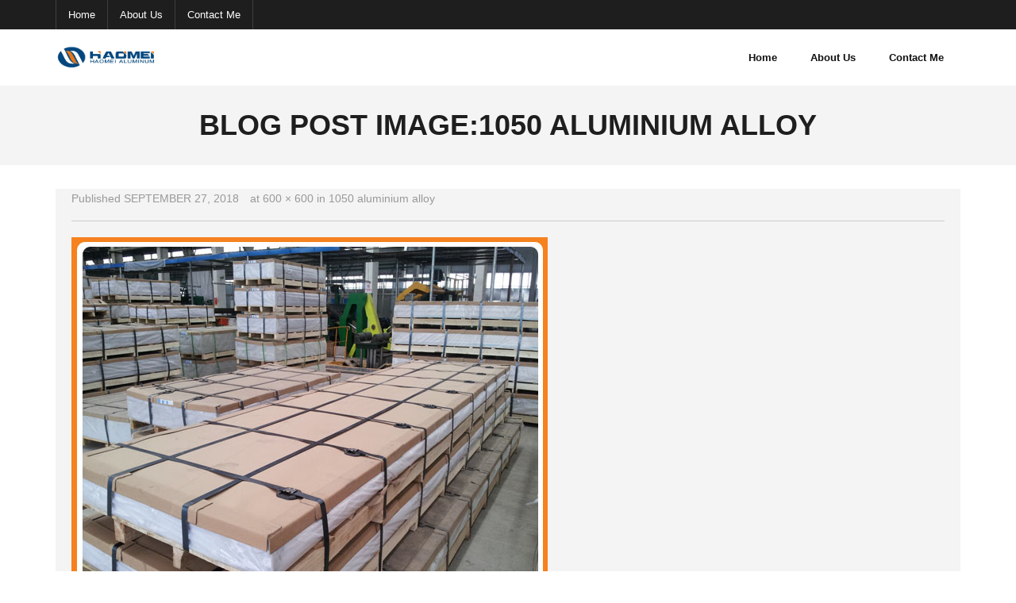

--- FILE ---
content_type: text/html; charset=UTF-8
request_url: http://www.aluminium-alloys.com/1050-aluminium-alloy/attachment/035/
body_size: 4142
content:
<!DOCTYPE html>

<html lang="en"
	itemscope 
	itemtype="http://schema.org/WebSite" 
	prefix="og: http://ogp.me/ns#" >
<head>
<meta charset="UTF-8" />
<meta name="viewport" content="width=device-width" />
<link rel="profile" href="//gmpg.org/xfn/11" />
<link rel="pingback" href="http://www.aluminium-alloys.com/xmlrpc.php" />

<title>035 &#8211; aluminium alloy plate</title>
<link rel='dns-prefetch' href='//fonts.googleapis.com' />
<link rel='dns-prefetch' href='//s.w.org' />
<link rel="alternate" type="application/rss+xml" title="aluminium alloy plate &raquo; Feed" href="http://www.aluminium-alloys.com/feed/" />
<link rel="alternate" type="application/rss+xml" title="aluminium alloy plate &raquo; Comments Feed" href="http://www.aluminium-alloys.com/comments/feed/" />
<link rel="alternate" type="application/rss+xml" title="aluminium alloy plate &raquo; 035 Comments Feed" href="http://www.aluminium-alloys.com/1050-aluminium-alloy/attachment/035/#main/feed/" />
		<script type="text/javascript">
			window._wpemojiSettings = {"baseUrl":"https:\/\/s.w.org\/images\/core\/emoji\/11\/72x72\/","ext":".png","svgUrl":"https:\/\/s.w.org\/images\/core\/emoji\/11\/svg\/","svgExt":".svg","source":{"concatemoji":"http:\/\/www.aluminium-alloys.com\/wp-includes\/js\/wp-emoji-release.min.js?ver=4.9.22"}};
			!function(e,a,t){var n,r,o,i=a.createElement("canvas"),p=i.getContext&&i.getContext("2d");function s(e,t){var a=String.fromCharCode;p.clearRect(0,0,i.width,i.height),p.fillText(a.apply(this,e),0,0);e=i.toDataURL();return p.clearRect(0,0,i.width,i.height),p.fillText(a.apply(this,t),0,0),e===i.toDataURL()}function c(e){var t=a.createElement("script");t.src=e,t.defer=t.type="text/javascript",a.getElementsByTagName("head")[0].appendChild(t)}for(o=Array("flag","emoji"),t.supports={everything:!0,everythingExceptFlag:!0},r=0;r<o.length;r++)t.supports[o[r]]=function(e){if(!p||!p.fillText)return!1;switch(p.textBaseline="top",p.font="600 32px Arial",e){case"flag":return s([55356,56826,55356,56819],[55356,56826,8203,55356,56819])?!1:!s([55356,57332,56128,56423,56128,56418,56128,56421,56128,56430,56128,56423,56128,56447],[55356,57332,8203,56128,56423,8203,56128,56418,8203,56128,56421,8203,56128,56430,8203,56128,56423,8203,56128,56447]);case"emoji":return!s([55358,56760,9792,65039],[55358,56760,8203,9792,65039])}return!1}(o[r]),t.supports.everything=t.supports.everything&&t.supports[o[r]],"flag"!==o[r]&&(t.supports.everythingExceptFlag=t.supports.everythingExceptFlag&&t.supports[o[r]]);t.supports.everythingExceptFlag=t.supports.everythingExceptFlag&&!t.supports.flag,t.DOMReady=!1,t.readyCallback=function(){t.DOMReady=!0},t.supports.everything||(n=function(){t.readyCallback()},a.addEventListener?(a.addEventListener("DOMContentLoaded",n,!1),e.addEventListener("load",n,!1)):(e.attachEvent("onload",n),a.attachEvent("onreadystatechange",function(){"complete"===a.readyState&&t.readyCallback()})),(n=t.source||{}).concatemoji?c(n.concatemoji):n.wpemoji&&n.twemoji&&(c(n.twemoji),c(n.wpemoji)))}(window,document,window._wpemojiSettings);
		</script>
		<style type="text/css">
img.wp-smiley,
img.emoji {
	display: inline !important;
	border: none !important;
	box-shadow: none !important;
	height: 1em !important;
	width: 1em !important;
	margin: 0 .07em !important;
	vertical-align: -0.1em !important;
	background: none !important;
	padding: 0 !important;
}
</style>
<link rel='stylesheet' id='shuttle-bootstrap-css'  href='http://www.aluminium-alloys.com/wp-content/themes/shuttle/lib/extentions/bootstrap/css/bootstrap.min.css?ver=2.3.2' type='text/css' media='all' />
<link rel='stylesheet' id='shuttle-shortcodes-css'  href='http://www.aluminium-alloys.com/wp-content/themes/shuttle/styles/style-shortcodes.css?ver=1.2.1' type='text/css' media='all' />
<link rel='stylesheet' id='shuttle-style-css'  href='http://www.aluminium-alloys.com/wp-content/themes/shuttle/style.css?ver=4.9.22' type='text/css' media='all' />
<link rel='stylesheet' id='shuttle-style-boxed-css'  href='http://www.aluminium-alloys.com/wp-content/themes/shuttle-boxed/style.css?ver=1.0.0' type='text/css' media='all' />
<link rel='stylesheet' id='shuttle-google-fonts-css'  href='//fonts.googleapis.com/css?family=Open+Sans%3A300%2C400%2C600%2C700&#038;subset=latin%2Clatin-ext' type='text/css' media='all' />
<link rel='stylesheet' id='prettyPhoto-css'  href='http://www.aluminium-alloys.com/wp-content/themes/shuttle/lib/extentions/prettyPhoto/css/prettyPhoto.css?ver=3.1.6' type='text/css' media='all' />
<link rel='stylesheet' id='dashicons-css'  href='http://www.aluminium-alloys.com/wp-includes/css/dashicons.min.css?ver=4.9.22' type='text/css' media='all' />
<link rel='stylesheet' id='font-awesome-css'  href='http://www.aluminium-alloys.com/wp-content/themes/shuttle/lib/extentions/font-awesome/css/font-awesome.min.css?ver=4.7.0' type='text/css' media='all' />
<link rel='stylesheet' id='wpcw-css'  href='http://www.aluminium-alloys.com/wp-content/plugins/contact-widgets/assets/css/style.min.css?ver=1.0.1' type='text/css' media='all' />
<link rel='stylesheet' id='shuttle-responsive-css'  href='http://www.aluminium-alloys.com/wp-content/themes/shuttle/styles/style-responsive.css?ver=1.2.1' type='text/css' media='all' />
<script type='text/javascript' src='http://www.aluminium-alloys.com/wp-includes/js/jquery/jquery.js?ver=1.12.4'></script>
<script type='text/javascript' src='http://www.aluminium-alloys.com/wp-includes/js/jquery/jquery-migrate.min.js?ver=1.4.1'></script>
<script type='text/javascript' src='http://www.aluminium-alloys.com/wp-content/themes/shuttle/lib/scripts/plugins/sticky/jquery.sticky.js?ver=true'></script>
<link rel='https://api.w.org/' href='http://www.aluminium-alloys.com/wp-json/' />
<link rel="EditURI" type="application/rsd+xml" title="RSD" href="http://www.aluminium-alloys.com/xmlrpc.php?rsd" />
<link rel="wlwmanifest" type="application/wlwmanifest+xml" href="http://www.aluminium-alloys.com/wp-includes/wlwmanifest.xml" /> 
<meta name="generator" content="WordPress 4.9.22" />
<link rel='shortlink' href='http://www.aluminium-alloys.com/?p=105' />
<link rel="alternate" type="application/json+oembed" href="http://www.aluminium-alloys.com/wp-json/oembed/1.0/embed?url=http%3A%2F%2Fwww.aluminium-alloys.com%2F1050-aluminium-alloy%2Fattachment%2F035%2F%23main" />
<link rel="alternate" type="text/xml+oembed" href="http://www.aluminium-alloys.com/wp-json/oembed/1.0/embed?url=http%3A%2F%2Fwww.aluminium-alloys.com%2F1050-aluminium-alloy%2Fattachment%2F035%2F%23main&#038;format=xml" />
</head>

<body class="attachment attachment-template-default single single-attachment postid-105 attachmentid-105 attachment-jpeg wp-custom-logo layout-sidebar-none layout-responsive header-style1">
<div id="body-core" class="hfeed site">

	<header>
	<div id="site-header">

			
		<div id="pre-header">
		<div class="wrap-safari">
		<div id="pre-header-core" class="main-navigation">
  
						<div id="pre-header-links-inner" class="header-links"><ul id="menu-primary-menu" class="menu"><li id="menu-item-15" class="menu-item menu-item-type-custom menu-item-object-custom menu-item-home menu-item-15"><a href="http://www.aluminium-alloys.com">Home</a></li>
<li id="menu-item-13" class="menu-item menu-item-type-post_type menu-item-object-page menu-item-13"><a href="http://www.aluminium-alloys.com/about/">About Us</a></li>
<li id="menu-item-12" class="menu-item menu-item-type-post_type menu-item-object-page menu-item-12"><a href="http://www.aluminium-alloys.com/contact/">Contact Me</a></li>
</ul></div>			
			
		</div>
		</div>
		</div>
		<!-- #pre-header -->

				<div id="header">
		<div id="header-core">

			<div id="logo">
			<a href="http://www.aluminium-alloys.com/" class="custom-logo-link" rel="home" itemprop="url"><img width="702" height="226" src="http://www.aluminium-alloys.com/wp-content/uploads/2018/09/cropped-haomeilogi1.png" class="custom-logo" alt="aluminium alloy plate" itemprop="logo" srcset="http://www.aluminium-alloys.com/wp-content/uploads/2018/09/cropped-haomeilogi1.png 702w, http://www.aluminium-alloys.com/wp-content/uploads/2018/09/cropped-haomeilogi1-300x97.png 300w" sizes="(max-width: 702px) 100vw, 702px" /></a>			</div>

			<div id="header-links" class="main-navigation">
			<div id="header-links-inner" class="header-links">

				<ul class="menu">
<li ><a href="http://www.aluminium-alloys.com/">Home</a></li><li id="menu-item-2" class=""><a href="http://www.aluminium-alloys.com/about/"><span>About Us</span></a></li>
<li id="menu-item-8" class=""><a href="http://www.aluminium-alloys.com/contact/"><span>Contact Me</span></a></li>
</ul>
				
							</div>
			</div>
			<!-- #header-links .main-navigation -->

			<div id="header-nav"><a class="btn-navbar" data-toggle="collapse" data-target=".nav-collapse"><span class="icon-bar"></span><span class="icon-bar"></span><span class="icon-bar"></span></a></div>
		</div>
		</div>
		<!-- #header -->

		<div id="header-responsive"><div id="header-responsive-inner" class="responsive-links nav-collapse collapse"><ul><li class="page_item page-item-2"><a href="http://www.aluminium-alloys.com/about/">About Us</a></li>
<li class="page_item page-item-8"><a href="http://www.aluminium-alloys.com/contact/">Contact Me</a></li>
</ul></div></div>
		
		
		<div id="intro" class="option1"><div class="wrap-safari"><div id="intro-core"><h1 class="page-title"><span>Blog Post Image: </span>1050 aluminium alloy</h1></div></div></div>
		
		
	</div>


	</header>
	<!-- header -->

		
	<div id="content">
	<div id="content-core">

		<div id="main">
		<div id="main-core">
			
				<article id="post-105" class="post-105 attachment type-attachment status-inherit hentry">

					<header class="entry-header">
						<div class="entry-meta">
							Published <span><time datetime="2018-09-27T14:33:17+00:00">September 27, 2018</time></span> at <a href="http://www.aluminium-alloys.com/wp-content/uploads/2018/09/035.jpg" title="Link to full-size image">600 &times; 600</a> in <a href="http://www.aluminium-alloys.com/1050-aluminium-alloy/" title="Return to 1050 aluminium alloy" rel="gallery">1050 aluminium alloy</a>						</div><!-- .entry-meta -->
					</header><!-- .entry-header -->

					<div class="entry-content">
						<div class="entry-attachment">
							<div class="attachment">
																<p><img width="600" height="600" src="http://www.aluminium-alloys.com/wp-content/uploads/2018/09/035.jpg" class="attachment-1200x1200 size-1200x1200" alt="" srcset="http://www.aluminium-alloys.com/wp-content/uploads/2018/09/035.jpg 600w, http://www.aluminium-alloys.com/wp-content/uploads/2018/09/035-150x150.jpg 150w, http://www.aluminium-alloys.com/wp-content/uploads/2018/09/035-300x300.jpg 300w" sizes="(max-width: 600px) 100vw, 600px" /></p>
							</div><!-- .attachment -->

													</div><!-- .entry-attachment -->
						
												
					</div><!-- .entry-content -->
				</article><!-- #post-105 -->
				
				
	<nav role="navigation" id="nav-below">
		<div class="nav-previous"><a href='http://www.aluminium-alloys.com/1050-aluminium-alloy/attachment/034/#main'><span class="meta-icon"><i class="fa fa-angle-left fa-lg"></i></span><span class="meta-nav">Prev</span></a></div>
		<div class="nav-next"><a href='http://www.aluminium-alloys.com/1050-aluminium-alloy/attachment/036/#main'><span class="meta-nav">Next</span><span class="meta-icon"><i class="fa fa-angle-right fa-lg"></i></span></a></div>
	</nav><!-- #image-navigation -->

				
				

	<div id="comments">
	<div id="comments-core" class="comments-area">

	
	
		<div id="respond" class="comment-respond">
		<h3 id="reply-title" class="comment-reply-title">Leave a comment <small><a rel="nofollow" id="cancel-comment-reply-link" href="/1050-aluminium-alloy/attachment/035/#respond" style="display:none;">Cancel reply</a></small></h3>			<form action="http://www.aluminium-alloys.com/wp-comments-post.php" method="post" id="commentform" class="comment-form">
				<p class="comment-notes"><span id="email-notes">Your email address will not be published.</span> Required fields are marked <span class="required">*</span></p><p class="comment-form-comment"><textarea id="comment" name="comment" placeholder="Your Message" cols="45" rows="8" aria-required="true"></textarea></p><p class="comment-form-author one_third"><input id="author" name="author" placeholder="Your Name (Required)" type="text" value="" size="30" /></p>
<p class="comment-form-email one_third"><input id="email" name="email" placeholder="Your Email (Required)" type="text" value="" size="30" /></p>
<p class="comment-form-url one_third last"><input id="url" name="url" placeholder="Your Website" type="text" value="" size="30" /></p>
<p class="form-submit"><input name="submit" type="submit" id="submit" class="submit" value="Submit Now" /> <input type='hidden' name='comment_post_ID' value='105' id='comment_post_ID' />
<input type='hidden' name='comment_parent' id='comment_parent' value='0' />
</p>			</form>
			</div><!-- #respond -->
	</div>
</div><div class="clearboth"></div><!-- #comments .comments-area -->
			

		</div><!-- #main-core -->
		</div><!-- #main -->
			</div>
	</div><!-- #content -->

	<footer>
		<!-- #footer -->		
		<div id="sub-footer">

		
		<div id="sub-footer-core">
		
			<div class="copyright">
			Developed by <a href="https://shuttlethemes.com/" target="_blank">Shuttle Themes</a>. Powered by <a href="//www.wordpress.org/" target="_blank">WordPress</a>.			</div>
			<!-- .copyright -->

						<!-- #footer-menu -->

									
		</div>
		</div>
	</footer><!-- footer -->

</div><!-- #body-core -->

<script type='text/javascript' src='http://www.aluminium-alloys.com/wp-includes/js/imagesloaded.min.js?ver=3.2.0'></script>
<script type='text/javascript' src='http://www.aluminium-alloys.com/wp-content/themes/shuttle/lib/extentions/prettyPhoto/js/jquery.prettyPhoto.js?ver=3.1.6'></script>
<script type='text/javascript' src='http://www.aluminium-alloys.com/wp-content/themes/shuttle/lib/scripts/modernizr.js?ver=2.6.2'></script>
<script type='text/javascript' src='http://www.aluminium-alloys.com/wp-content/themes/shuttle/lib/scripts/plugins/waypoints/waypoints.min.js?ver=2.0.3'></script>
<script type='text/javascript' src='http://www.aluminium-alloys.com/wp-content/themes/shuttle/lib/scripts/plugins/waypoints/waypoints-sticky.min.js?ver=2.0.3'></script>
<script type='text/javascript' src='http://www.aluminium-alloys.com/wp-content/themes/shuttle/lib/scripts/plugins/scrollup/jquery.scrollUp.min.js?ver=2.4.1'></script>
<script type='text/javascript' src='http://www.aluminium-alloys.com/wp-content/themes/shuttle/lib/extentions/bootstrap/js/bootstrap.js?ver=2.3.2'></script>
<script type='text/javascript' src='http://www.aluminium-alloys.com/wp-content/themes/shuttle/lib/scripts/main-frontend.js?ver=1.2.1'></script>
<script type='text/javascript' src='http://www.aluminium-alloys.com/wp-includes/js/comment-reply.min.js?ver=4.9.22'></script>
<script type='text/javascript' src='http://www.aluminium-alloys.com/wp-includes/js/wp-embed.min.js?ver=4.9.22'></script>

</body>
</html>

--- FILE ---
content_type: text/css
request_url: http://www.aluminium-alloys.com/wp-content/themes/shuttle-boxed/style.css?ver=1.0.0
body_size: 3446
content:
/*
Theme Name:     Shuttle Boxed
Theme URI:      https://shuttlethemes.com/features/
Author:         Shuttle Themes
Author URI:     https://www.shuttlethemes.com
Description:    Shuttle Boxed is the awesome free version of Shuttle Pro. It is really good for professionals. If you want to make a business, for big or small this theme is good for you. So if it is a restaurant, sport, medical, startup, corporate, business, ecommerce, portfolio, freelancers or any type of online agency or firm you will want to use this cool design. It had a multi-purpose design with widget areas in footer, so now even easy to make blog / news website which looks really clean and professional. The theme is responsive, WPML, Polylang, Retina ready, SEO friendly, and is a super design. Shuttle is fast and lightweight and can be used for any type of website, fully compatible with eCommerce plugins like WooCommerce an JigoShop. Whether you are building a website for yourself, your business or are a freelancer building websites for your cliente, Shuttle is the perfect choice. Plus if works with all the major page builders such as Elementor, Beaver Builder, Visual Composer, Divi, SiteOrigin and so much more!
Template:       shuttle
Version:        1.0.0
License: GNU    General Public License v2 or later
License URI:    https://www.gnu.org/licenses/gpl-2.0.html
Tags:           one-column, two-columns, three-columns, right-sidebar, left-sidebar, custom-header, custom-menu, full-width-template, theme-options, threaded-comments, editor-style, featured-images, featured-image-header, post-formats, sticky-post, translation-ready, flexible-header, custom-background, grid-layout, footer-widgets, blog, e-commerce, portfolio, rtl-language-support
Text Domain:	shuttle-boxed
*/

/* General */
input[type=text],
input[type=email],
input[type=password],
input[type=search],
input[type=tel],
select,
textarea {
	background: #fafafa;
	border: 1px solid #e0e0e0;
}
h1, h2, h3, h4, h5, h6 {
	color: #1e1e1e;
}

/* Theme button - Style 1 */
.themebutton,
button,
html input[type="button"],
input[type="reset"],
input[type="submit"] {
	font-size: 15px;
	font-weight: 700;
	background: #1e1e1e;
	padding: 5px 18px;
	-webkit-border-radius: 20px;
	-moz-border-radius: 20px;
	-ms-border-radius: 20px;
	-o-border-radius: 20px;
	border-radius: 20px;
}
a.themebutton {
	font-size: 15px;
	font-weight: 700;
	-webkit-border-radius: 20px;
	-moz-border-radius: 20px;
	-ms-border-radius: 20px;
	-o-border-radius: 20px;
	border-radius: 20px;
}
.themebutton:hover,
button:hover,
html input[type="button"]:hover,
input[type="reset"]:hover,
input[type="submit"]:hover {
	-webkit-box-shadow: inset 0 0 0 30px rgba( 255, 255, 255, 0.10);
	-moz-box-shadow: inset 0 0 0 30px rgba( 255, 255, 255, 0.10);
	-ms-box-shadow: inset 0 0 0 30px rgba( 255, 255, 255, 0.10);
	-o-box-shadow: inset 0 0 0 30px rgba( 255, 255, 255, 0.10);
	box-shadow: inset 0 0 0 30px rgba( 255, 255, 255, 0.10);
}

/* Pre Header Style */
#pre-header {
	background: #1e1e1e;
	border-bottom: none;
}
#pre-header .header-links li a,
#pre-header-social li,
#pre-header-social li a {
	color: #fff;
	font-size: 13px;
}
#pre-header .header-links li a {
	padding: 7px 15px;
}
#pre-header .header-links > ul > li:before {
	display: none !important;
	content: "" !important;
}
#pre-header .header-links > ul > li > a {
	border-left: 1px solid #3e3e3e;
}
#pre-header .header-links > ul > li:last-child > a {
	border-right: 1px solid #3e3e3e;
}

#pre-header .header-links .sub-menu {
	background: #1e1e1e;
	border: 1px solid #3e3e3e;
}

#pre-header-social li a {
	width: 27px;
	height: 27px;
}
#pre-header-social li a:hover {
	background: #13aff0;
}
#pre-header-social li:last-child {
	border-right: none;
}
#pre-header-social li a {
	border-left: 1px solid #3e3e3e;
}
#pre-header-social li:last-child > a {
	border-right: 1px solid #3e3e3e;
}

/* Header Style */
#logo,
#logo-sticky {
	margin-top: 13px;
}
#header {
	border-bottom: none;
}
#header-sticky {
}
#header .header-links > ul > li a,
#header-sticky .header-links > ul > li a {
	padding: 9px 15px;
	margin: 15px 6px;
}
#header .menu > li.menu-hover > a,
#header .menu > li.current_page_item > a,
#header .menu > li.current-menu-ancestor > a,
#header .menu > li > a:hover,
#header-sticky .menu > li.menu-hover > a,
#header-sticky .menu > li.current_page_item > a,
#header-sticky .menu > li.current-menu-ancestor > a,
#header-sticky .menu > li > a:hover {
	color: #fff;
	background: #13aff0;
}
#header .header-links .sub-menu,
#header-sticky .header-links .sub-menu {
	border-top: 1px solid #eee;
	border-bottom: 1px solid #eee;
}
#header .header-links .sub-menu li,
#header-sticky .header-links .sub-menu li {
	border-left: 1px solid #eee;
	border-right: 1px solid #eee;
}

/* Call To Action */
#introaction,
#outroaction {
	background: #f4f4f4;
	padding: 52px 10px 60px;
}
#introaction-core,
#outroaction-core {
	padding: 0;
	background: none;
}
#introaction .action-message,
#outroaction .action-message,
#introaction .action-link,
#outroaction .action-link {
	text-align: center;
	width: 100%;
	margin: 0;
}
#introaction .action-text h3,
#outroaction .action-text h3 {
	font-size: 36px;
	font-weight: 700;
	margin-bottom: 14px;
}
#introaction .action-teaser p,
#outroaction .action-teaser p {
	margin-bottom: 23px;
}
#introaction .action-link a,
#outroaction .action-link a {
	font-weight: 700;
	padding: 5px 22px;
}

/* Featured Style */
.services-builder.style1 {
	background: #fff;
	border: none;
	-webkit-box-shadow: inset 0 0 0 2px #eee;
	-moz-box-shadow: inset 0 0 0 2px #eee;
	-ms-box-shadow: inset 0 0 0 2px #eee;
	-o-box-shadow: inset 0 0 0 2px #eee;
	box-shadow: inset 0 0 0 2px #eee;
}
.services-builder.style1 h3 {
	font-size: 20px;
	font-weight: 700;
	margin-bottom: 11px;
	padding-bottom: 12px;
}
.services-builder.style1 h3:after {
	display: block;
	content: "";
	position: relative;
	top: 12px;
	width: 60px;
	height: 2px;
	background: #13aff0;
	margin: 0 auto;
}
.services-builder.style1 .iconurl a {
	background: #1e1e1e;
	padding: 8px 22px;
	-webkit-border-radius: 500px;
	-moz-border-radius: 500px;
	-ms-border-radius: 500px;
	-o-border-radius: 500px;
	border-radius: 500px;
}
.services-builder.style1 .iconurl a:hover {
	-webkit-box-shadow: inset 0 0 0 30px rgba( 255, 255, 255, 0.10);
	-moz-box-shadow: inset 0 0 0 30px rgba( 255, 255, 255, 0.10);
	-ms-box-shadow: inset 0 0 0 30px rgba( 255, 255, 255, 0.10);
	-o-box-shadow: inset 0 0 0 30px rgba( 255, 255, 255, 0.10);
	box-shadow: inset 0 0 0 30px rgba( 255, 255, 255, 0.10);
}

/* Page Heading Style */
#intro {
	background: #f4f4f4;
	padding: 25px 10px;
}
#intro .page-title {
	color: #1e1e1e;
	line-height: 1.3;
}
#intro .page-title > span {
	background: none;
	padding: 2px 0;
}
#intro #breadcrumbs {
	color: #1e1e1e;
}
#intro #breadcrumbs-core {
	background: none;
	border-top: 1px solid #cdcdcd;
	padding: 7px 10px;
}
#intro #breadcrumbs .delimiter {
	padding: 0 5px;
}

/* Blog Style */
.blog-style1 .blog-article {
	background: #f4f4f4;
	margin-bottom: 40px;
	padding: 20px 20px 0;
}
.blog-style1 .blog-article.format-nomedia {
	padding: 27px 20px 10px;
}
.blog-style1 .blog-article:before {
	display: none !important;
}
.blog-style1 .blog-article .blog-title {
	color: #1e1e1e;
	font-size: 18px;
	font-weight: 700;
	text-transform: uppercase;
	margin-bottom: 8px;
}
.blog-style1 .blog-article .entry-meta {
	border-bottom: 1px solid #cdcdcd;
	margin-bottom: 13px;
	padding-bottom: 10px;
}
.blog-style1 .blog-article .entry-meta > span:before {
	content: "|";
	position: relative;
	top: -1px;
}
.blog-style1 .blog-article .entry-meta > span:first-child:before {
	content: "";
	margin: 0;
}
.blog-style1 .blog-article .more-link {
	padding-top: 0;
	padding-bottom: 0;
}
.blog-style1 .blog-article .more-link a {
	display: inline-block;
	padding: 5px 17px;
}
.blog-style1 .blog-article.sticky .more-link a {
	background: #13aff0;
}

/* Blog Style - Style 1 Layout 1 */
.blog-style1.blog-style1-layout1 .blog-article .entry-content {
	margin-top: 5px;
}
.blog-style1.blog-style1-layout1 .blog-article.format-nomedia .entry-content {
	margin-top: 0;
}

/* Blog Style - Style 1 Layout 2 */
.blog-style1.blog-style1-layout2 .blog-article {
	padding: 0;
}
.blog-style1.blog-style1-layout2 .blog-article .entry-content {
	padding: 0 20px 10px;
}
.blog-style1.blog-style1-layout2 .blog-article.format-nomedia .entry-content {
	padding-top: 27px;
}

/* Page Numbers Style */
.navigation.pagination {
	text-align: center;
	background: #f7f7f7;
	padding: 30px 20px;
}
.navigation.pagination .nav-links a,
.navigation.pagination .nav-links span {
	color: #1e1e1e;
	width: 34px;
	height: 34px;
	line-height: 34px;
	background: #fff;
	border: 1px solid #cdcdcd;
	-webkit-border-radius: 500px;
	-moz-border-radius: 500px;
	-ms-border-radius: 500px;
	-o-border-radius: 500px;
	border-radius: 500px;
}

/* Single Post Style */
.single #main-core > article {
	background: #f4f4f4;
}
.single #main-core > article + .clearboth {
	display: none;
}
.single .entry-meta {
	font-size: 14px;
	text-align: left;
	border-bottom: 1px solid #cdcdcd;
	margin-bottom: 13px;
	padding-bottom: 10px;
}
.single .entry-meta > span:before {
	content: "|";
	position: relative;
	top: -1px;
}
.single .entry-header,
.single .entry-content {
	padding: 0 20px;
}
.single .entry-content {
	margin-bottom: 0;
	padding-bottom: 20px;
}

/* Post Naviation Style */
#nav-above,
#nav-below {
	background: #f4f4f4;
	border-top: 1px solid #cdcdcd;
	margin-bottom: 50px;
	padding: 20px;
}
.nav-previous,
.nav-next {
	width: 110px;
}
.nav-previous a,
.nav-next a {
	font-size: 15px;
	font-weight: 700;
	text-transform: uppercase;
	height: 38px;
	line-height: 38px;
	-webkit-border-radius: 20px;
	-moz-border-radius: 20px;
	-ms-border-radius: 20px;
	-o-border-radius: 20px;
	border-radius: 20px;
}

/* Comments & Reply Style */
#comments-title h3,
#reply-title {
	text-align: left;
	font-size: 18px;
	font-weight: 600;
	text-transform: none;
	background: #f4f4f4;
	border-bottom: 1px solid #ddd;
	margin-bottom: 0;
	padding: 20px;
}
.commentlist {
	background: #f4f4f4;
}
.commentlist article {
	background: none;
	border: none;
	padding: 20px;
	-webkit-box-sizing: border-box;
	-moz-box-sizing: border-box;
	-ms-box-sizing: border-box;
	-o-box-sizing: border-box;
	box-sizing: border-box;
}
.commentlist article header,
.commentlist article footer {
	text-align: left;
	margin-left: 120px;
}
.commentlist article header {
	position: relative;
	text-transform: none;
}
.commentlist article header .reply {
	position: absolute;
	right: 0;
}
.commentlist .children {
	margin-right: 0;
}
.commentlist .children article:before {
	display: none;
}
.commentlist .avatar {
	float: left;
	width: 80px;
	height: 80px;
	border: none;
	margin: 0;
}
.commentlist .comment,
.commentlist .pingback {
    margin-top: 0;
    margin-bottom: 0;
}
.commentlist .comment > .clearboth,
.commentlist .pingback > .clearboth {
	display: none;
}

.comment-respond .form-submit {
	text-align: left;
}

#comments-title h3,
#reply-title {
}

#respond {
}
#respond form {
	background: #f4f4f4;
	padding: 20px;
}

#commentform input[type="text"],
#commentform textarea {
	background: #fff;
	border: 1px solid #ddd;
}

/* Footer Style */
#footer {
	font-size: 15px;
	background: #f4f4f4;
	padding: 51px 10px 42px;
	border-top: none;
}
#footer th,
#footer td {
	border: 1px solid #e0e0e0;
}
#footer-core h3 {
	font-size: 18px;
	font-weight: 700;
	margin-bottom: 21px;
	padding-bottom: 3px;
}
#footer-core h3:after {
	content: "";
	display: block;
	position: relative;
	top: 3px;
	width: 60px;
	height: 2px;
	background: #13aff0;
}

#footer-core,
#footer-core p {
	color: #1e1e1e;
}
#footer-core a:hover,
#footer-core .widget li > a:hover:before {
	color: #1e1e1e;
}

/* Sub Footer Style */
#sub-footer {
	font-size: 15px;
	background: #f4f4f4;
	border-top: 1px solid #ddd;
}
#sub-footer,
#sub-footer a:hover {
	color: #1e1e1e;
}
#sub-footer-widgets h3 {
	font-size: 18px;
	font-weight: 700;
	margin-bottom: 21px;
	padding-bottom: 3px;
}
#sub-footer-widgets h3:after {
	content: "";
	display: block;
	position: relative;
	top: 3px;
	width: 60px;
	height: 2px;
	background: #13aff0;
}

#footer-menu a {
	color: #1e1e1e;	
	padding: 0 15px;
}
#footer-menu a:hover {
	color: #13aff0;	
}
#footer-menu li:after {
	display: none;
	content: '';
}

#sub-footer-close-core {
	background: #fafafa;
	border: 1px solid #e0e0e0;
	-webkit-box-sizing: border-box;
	-moz-box-sizing: border-box;
	-ms-box-sizing: border-box;
	-o-box-sizing: border-box;
	box-sizing: border-box;
	-webkit-transition: all 0.3s ease;
	-moz-transition: all 0.3s ease;
	-ms-transition: all 0.3s ease;
	-o-transition: all 0.3s ease;
	transition: all 0.3s ease;
}
#sub-footer-close-core:before {
	color: #aaa;
}
#sub-footer-close-core:hover {
	background: #13aff0;
	border: 1px solid #13aff0;
}
#sub-footer-close-core:hover:before {
	color: #fff;
}

#post-footer-social li a {
	color: #aaa;
	background: #fafafa;
	border: 1px solid #e0e0e0;
}

/* Sidebar Style */
#sidebar .widget {
	background: #f4f4f4;
	padding: 9px 20px 20px;
	overflow: hidden;
}
#sidebar h3.widget-title {
	color: #1e1e1e;
	font-size: 20px;
	font-weight: 700;
	text-transform: none;
	border-bottom: 1px solid #cdcdcd;
	display: block;
	margin: 0 0 13px;
	padding: 0 0 9px;
}
#sidebar h3.widget-title:before,
#sidebar h3.widget-title:after {
	position: absolute;
	display: block;
	content: "";
	height: 1px;
	width: 50px;
	bottom: -1px;
	background: #cdcdcd;
	border: none;
}
#sidebar h3.widget-title:before {
	left: -50px;
}
#sidebar h3.widget-title:after {
	right: -50px;
}

/* Widgets */
.widget li a {
	vertical-align: inherit;
}

/* Widgets - Calendar */
.widget_calendar #calendar_wrap,
.widget_calendar .calendar_wrap {
	background: #fafafa;
	border: 1px solid #e0e0e0;
	padding: 10px;
}

/* Widgets - Search */
.widget_search .search {
	-webkit-border-radius: 500px;
	-moz-border-radius: 500px;
	-ms-border-radius: 500px;
	-o-border-radius: 500px;
	border-radius: 500px;
}

/* Widgets - Tags Cloud */
.widget_tag_cloud a {
	color: #aaa;
	background: #fafafa;
	border: 1px solid #e0e0e0;
	-webkit-border-radius: 0;
	-moz-border-radius: 0;
	-ms-border-radius: 0;
	-o-border-radius: 0;
	border-radius: 0;
}
.widget_tag_cloud a:hover {
	border: 1px solid #222;
}
#sidebar .widget_tag_cloud a {
	padding: 5px 12px;
	margin: 0 1px 4px 0;
}
#footer .widget_tag_cloud a {
	color: #aaa;
	font-size: 13px !important;
	background: #fafafa;
	border: 1px solid #e0e0e0;
}
#footer .widget_tag_cloud a:hover {
	color: #fff;
	background: #1e1e1e;
	border: 1px solid #1e1e1e;
}

/* Responsive */
